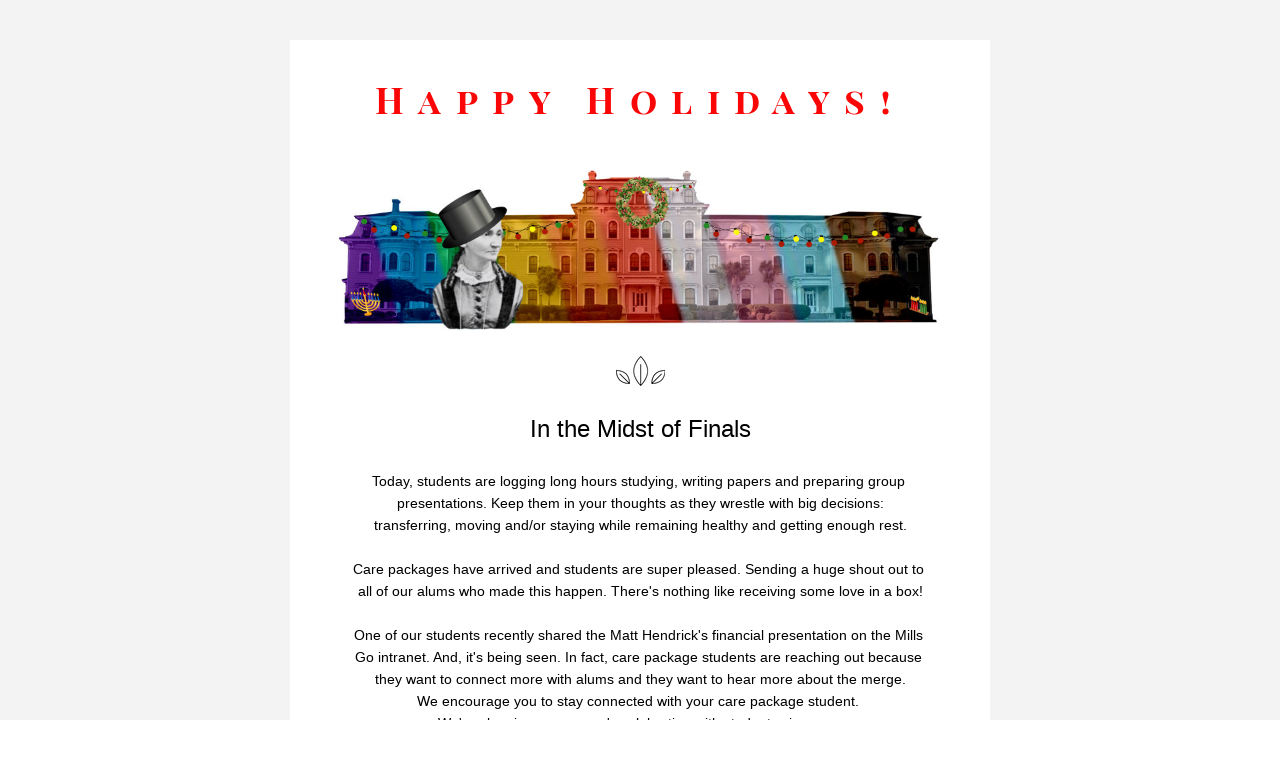

--- FILE ---
content_type: text/html;charset=utf-8
request_url: https://www.all4mills.com/so/03NsRHbEJ?languageTag=en
body_size: 8464
content:
<!DOCTYPE html>
<html lang="en">
  <head>
    <meta charset="utf-8" />
    <title>Happy Holidays!</title>
    <meta name="robots" content="noindex" />
    <meta name="viewport" content="width=device-width" />
    <meta http-equiv="X-UA-Compatible" content="IE=edge" />
        <!--facebook meta-tags block-->
<meta property="og:type" content="article" />
<meta property="og:url" content="https://www.all4mills.com/so/03NsRHbEJ?languageTag=en" />
<meta ng-non-bindable property="og:title" content="Happy Holidays!" />
<meta ng-non-bindable property="og:description" content="In the Midst of Finals Today, students are logging long hours studying, writing papers and preparing group presentations. Keep them in your thoughts as they wrestle with big decisions: transferring, moving and/or staying while remaining healthy and getting enough rest. Care packages have arrived and students are super pleased. Sending a huge shout out to all of our alums who made this happen. There's nothing like receiving some love in a box! One of our students recently shared the Matt Hendrick's financial presentation on the Mills Go intranet. And, it's being seen. In fact, care package students are reaching out because they want to connect more with alums and they want to hear more about the merge. We encourage you to stay connected with your care package student. We're planning a new year's celebration with students via zoom. Stay tuned for more info. soon. You are so invited! Lastly, the merge is highlighted in the Mt. Holyoke student newspaper. Susan Mills graduated from Mt. Holyoke in 1845. Hear from one student who recently transferred from Mills to Mt. Holyoke. Read the Article: Titled &quot;Student Perspective&quot;. Keep scrolling for more important updates. The work of saving Mills continues in earnest as the clock ticks louder everyday. We can certainly use your talents and a smidge (or many smidges) of your time. Give us a holler today! Wishing you a joyous holiday and a time of reconnection with loved ones." />
<meta property="og:image" content="https://static.wixstatic.com/media/1ed156_6dd7fdc9b5ca451cbeee8c64ac70752e~mv2.jpg/v1/fit/w_700,h_2000,al_c,q_85/image.jpg" />
<meta property="og:image:url" content="https://static.wixstatic.com/media/1ed156_6dd7fdc9b5ca451cbeee8c64ac70752e~mv2.jpg/v1/fit/w_700,h_2000,al_c,q_85/image.jpg" />
<!--end of facebook meta-tags block-->
<!--twitter meta-tags block-->
<meta name="twitter:card" value="summary_large_image" />
<meta name="twitter:url" content="https://www.all4mills.com/so/03NsRHbEJ?languageTag=en" />
<meta ng-non-bindable name="twitter:title" content="Happy Holidays!" />
<meta ng-non-bindable name="twitter:description" content="In the Midst of Finals Today, students are logging long hours studying, writing papers and preparing group presentations. Keep them in your thoughts as they wrestle with big decisions: transferring, moving and/or staying while remaining healthy and getting enough rest. Care packages have arrived and students are super pleased. Sending a huge shout out to all of our alums who made this happen. There's nothing like receiving some love in a box! One of our students recently shared the Matt Hendrick's financial presentation on the Mills Go intranet. And, it's being seen. In fact, care package students are reaching out because they want to connect more with alums and they want to hear more about the merge. We encourage you to stay connected with your care package student. We're planning a new year's celebration with students via zoom. Stay tuned for more info. soon. You are so invited! Lastly, the merge is highlighted in the Mt. Holyoke student newspaper. Susan Mills graduated from Mt. Holyoke in 1845. Hear from one student who recently transferred from Mills to Mt. Holyoke. Read the Article: Titled &quot;Student Perspective&quot;. Keep scrolling for more important updates. The work of saving Mills continues in earnest as the clock ticks louder everyday. We can certainly use your talents and a smidge (or many smidges) of your time. Give us a holler today! Wishing you a joyous holiday and a time of reconnection with loved ones." />
<meta name="twitter:image" content="https://static.wixstatic.com/media/1ed156_6dd7fdc9b5ca451cbeee8c64ac70752e~mv2.jpg/v1/fit/w_700,h_2000,al_c,q_85/image.jpg" />
<!--end of twitter meta-tags block-->
    <link href="https://static.parastorage.com/services/third-party/fonts/Helvetica/fontFace.css" rel="stylesheet" crossorigin="anonymous" referrerpolicy="no-referrer" />
    <link href="https://static.parastorage.com/unpkg/@wix/wix-fonts@1.11.0/madefor.min.css" rel="stylesheet" crossorigin="anonymous" referrerpolicy="no-referrer" />
    <link href="//static.parastorage.com/services/wix-emails-viewer/1.1546.0/app.min.css" rel="stylesheet" crossorigin="anonymous" referrerpolicy="no-referrer" />
    <script>
      var __CONFIG__ = {
        experiments: {"specs.so.lp.SSM":"true","specs.so.public.FixButtonTabSelection":"true","specs.so.public.makeVideoPlayerAccessible":"true"},
        userId: '1ed15668-f41a-4662-97a8-c5d3d23bdfd3',
        clientId: '',
        messageId: '488edca6-5b58-41c0-93cf-d5462c3b0b03',
        metaSiteId: '94e7ce7b-a5b2-4b88-a432-afb1f15bb014',
        userPackage: {"features":{"RemoveWixBranding":true},"isTopTierPackage":false,"billingCycle":{"unit":"MONTH","count":1}},
        siteUrl: 'https://www.all4mills.com/',
        verticalConfigShowAscendAd: true,
        locale: 'en',
        environment: '' || 'production',
        customFonts: null,
      };
    </script>
    <script src="https://static.parastorage.com/unpkg/@sentry/browser@5.30.0/build/bundle.min.js" crossorigin="anonymous" referrerpolicy="no-referrer"></script>
    <script src="//static.parastorage.com/services/wix-emails-viewer/1.1546.0/app-sentry.bundle.min.js" crossorigin="anonymous" referrerpolicy="no-referrer"></script>
    <script src="https://static.parastorage.com/unpkg/react@16.14.0/umd/react.production.min.js" crossorigin="anonymous" referrerpolicy="no-referrer"></script>
    <script src="https://static.parastorage.com/unpkg/react-dom@16.14.0/umd/react-dom.production.min.js" crossorigin="anonymous" referrerpolicy="no-referrer"></script>
    <script src="https://static.parastorage.com/unpkg/lodash@4.17.4/lodash.min.js" crossorigin="anonymous" referrerpolicy="no-referrer"></script>
    <script src="https://static.parastorage.com/unpkg/@wix/video-gallery-sdk@1.0.536/dist/statics/video-gallery-sdk.bundle.min.js" crossorigin="anonymous" referrerpolicy="no-referrer"></script>
    <script src="https://static.parastorage.com/unpkg/@wix/wixmg-player@2.0.233/dist/statics/wixmg-player.bundle.min.js" crossorigin="anonymous" referrerpolicy="no-referrer"></script>
  </head>
  <body>
    <div id="root"></div>
    <script>
      var __CAMPAIGN__ = {"messageId":"488edca6-5b58-41c0-93cf-d5462c3b0b03","instanceId":"f1d957ac-0c2c-4c44-8c7a-f1cb164e36a0","data":{"subject":"Happy Holidays!","preheader":"","image":"https:\/\/static.wixstatic.com\/media\/1ed156_6dd7fdc9b5ca451cbeee8c64ac70752e%7Emv2.jpg","composerData":"{\"skin\":{\"name\":\"firstTime2020\"},\"background\":{\"type\":\"hybrid\",\"data\":{\"image\":{\"url\":\"none\"}}},\"templateId\":\"36db3de9-bf0a-4960-f1cb-4e7ab06c826f\",\"styles\":{\"css\":{\"so-global-p1\":{\"color\":\"#000000\",\"fontFamily\":\"helvetica,sans-serif\",\"lineHeight\":\"1.6\",\"fontSize\":\"18px\",\"fontWeight\":\"\"},\"so-global-error\":{\"color\":\"#d6453d\",\"fontFamily\":\"helvetica,sans-serif\",\"lineHeight\":\"1.4\",\"fontSize\":\"16px\",\"fontWeight\":\"\"},\"so-global-region-follow\":{\"paddingTop\":\"20px\",\"paddingRight\":\"0px\",\"paddingLeft\":\"0px\",\"paddingBottom\":\"20px\"},\"so-global-region\":{\"paddingRight\":\"40px\",\"borderWidth\":\"0px\",\"paddingTop\":\"20px\",\"paddingBottom\":\"20px\",\"paddingLeft\":\"40px\",\"borderColor\":\"transparent\"},\"so-global-region-text\":{},\"so-global-footer-text\":{\"color\":\"#000000\",\"fontFamily\":\"\\\"trebuchet ms\\\",sans-serif\",\"lineHeight\":\"\",\"fontSize\":\"12px\",\"fontWeight\":\"\"},\"so-global-image-mix\":{\"boxShadow\":\"\",\"borderWidth\":\"0px\",\"borderRadius\":\"0%\",\"borderStyle\":\"\",\"borderColor\":\"\"},\"so-global-h1\":{\"color\":\"#000000\",\"fontFamily\":\"helvetica,sans-serif\",\"lineHeight\":\"1.1\",\"fontSize\":\"40px\",\"fontWeight\":\"\"},\"so-global-text\":{\"textAlign\":\"center\"},\"so-global-region-follow-icon\":{\"fill\":\"#000000\"},\"so-global-region-mix-left\":{\"paddingRight\":\"20px\"},\"so-global-title\":{\"textTransform\":\"none\",\"fontStyle\":\"\",\"color\":\"\",\"textAlign\":\"center\",\"fontFamily\":\"helvetica,sans-serif\",\"letterSpacing\":\"\",\"lineHeight\":\"1.1\",\"fontSize\":\"40px\",\"fontWeight\":\"bold\"},\"so-global-background-image\":{\"opacity\":1,\"backgroundSize\":\"\",\"backgroundPosition\":\"\"},\"so-global-text-mix\":{\"textAlign\":\"left\"},\"so-global-divider2\":{\"fill\":\"rgba(0,0,0,1)\"},\"so-global-region-title\":{\"paddingTop\":\"40px\",\"paddingLeft\":\"\",\"paddingRight\":\"\",\"paddingBottom\":\"20px\"},\"so-global-region-mix-separator\":{\"marginBottom\":\"30px\"},\"so-global-divider\":{\"fill\":\"#000000\"},\"so-global-body\":{\"backgroundColor\":\"rgba(255,255,255,1)\",\"marginTop\":\"0px\",\"marginLeft\":\"0px\",\"boxShadow\":\"\",\"paddingRight\":\"20px\",\"borderWidth\":0,\"borderRadius\":0,\"paddingTop\":\"0px\",\"marginBottom\":\"0px\",\"borderStyle\":\"solid\",\"paddingBottom\":\"0px\",\"marginRight\":\"0px\",\"opacity\":1,\"paddingLeft\":\"20px\",\"borderColor\":\"\"},\"so-global-footer-icon\":{\"fill\":\"#000000\"},\"so-global-region-footer\":{},\"so-global-region-image\":{\"paddingLeft\":\"0px\",\"paddingRight\":\"0px\",\"paddingTop\":\"20px\",\"paddingBottom\":\"20px\"},\"so-global-text a\":{\"color\":\"#109FFF\",\"textDecoration\":\"none\"},\"so-global-h3\":{\"color\":\"#000000\",\"fontFamily\":\"helvetica,sans-serif\",\"lineHeight\":\"1.4\",\"fontSize\":\"22px\",\"fontWeight\":\"\"},\"so-global-a1\":{\"color\":\"#000000\",\"fontFamily\":\"helvetica,sans-serif\",\"lineHeight\":\"1.4\",\"fontSize\":\"16px\",\"fontWeight\":\"\"},\"so-global-region-logo-strip\":{},\"so-global-region-logo-content\":{\"paddingTop\":\"40px\",\"paddingLeft\":\"0px\",\"paddingRight\":\"0px\",\"paddingBottom\":\"20px\"},\"so-global-b2\":{\"backgroundColor\":\"#8823DC\",\"borderWidth\":0,\"borderRadius\":0,\"color\":\"#ffffff\",\"fontFamily\":\"helvetica,sans-serif\",\"borderStyle\":\"solid\",\"fontSize\":\"16px\",\"fontWeight\":\"\",\"borderColor\":\"transparent\"},\"so-global-b1\":{\"backgroundColor\":\"#9B2AF8\",\"paddingRight\":\"40px\",\"borderWidth\":\"0px\",\"borderRadius\":\"0px\",\"color\":\"#ffffff\",\"paddingTop\":\"12px\",\"fontFamily\":\"helvetica,sans-serif\",\"minWidth\":\"100px\",\"borderStyle\":\"solid\",\"paddingBottom\":\"12px\",\"fontSize\":\"16px\",\"fontWeight\":\"\",\"maxWidth\":\"400px\",\"paddingLeft\":\"40px\",\"borderColor\":\"transparent\"},\"so-global-region-button\":{},\"so-global-region-mix\":{},\"so-global-region-logo\":{},\"so-global-image\":{\"boxShadow\":\"\",\"borderWidth\":0,\"borderRadius\":0,\"borderStyle\":\"\",\"borderColor\":\"\"},\"so-global-p2\":{\"color\":\"#000000\",\"fontFamily\":\"helvetica,sans-serif\",\"lineHeight\":\"1.4\",\"fontSize\":\"16px\",\"fontWeight\":\"\"},\"so-global-region-music\":{},\"so-global-region-divider--decorator\":{\"paddingTop\":\"0px\",\"paddingLeft\":\"0px\",\"paddingRight\":\"0px\",\"paddingBottom\":\"0px\"},\"so-global-footer-separator\":{\"borderColor\":\"#000000\"},\"so-global-region-divider--normal\":{\"paddingTop\":\"0px\",\"paddingLeft\":\"0px\",\"paddingRight\":\"0px\",\"paddingBottom\":\"0px\"},\"so-global-region-mix-right\":{\"paddingLeft\":\"20px\"},\"so-global-background-color\":{\"backgroundColor\":\"#F3F3F3\"},\"so-global-h2\":{\"color\":\"#000000\",\"fontFamily\":\"helvetica,sans-serif\",\"lineHeight\":\"1.1\",\"fontSize\":\"28px\",\"fontWeight\":\"\"},\"so-global-rsvp-response\":{\"backgroundColor\":\"#ffffff\",\"paddingRight\":\"0px\",\"paddingTop\":\"0px\",\"paddingBottom\":\"0px\",\"paddingLeft\":\"0px\"},\"so-global-html-background-image\":{\"backgroundRepeat\":\"repeat\"},\"so-global-b1-mix\":{\"backgroundColor\":\"#8823DC\",\"paddingRight\":\"40px\",\"borderWidth\":0,\"borderRadius\":0,\"color\":\"#ffffff\",\"paddingTop\":\"12px\",\"fontFamily\":\"helvetica,sans-serif\",\"minWidth\":\"100px\",\"borderStyle\":\"solid\",\"paddingBottom\":\"12px\",\"fontSize\":\"16px\",\"fontWeight\":\"\",\"maxWidth\":\"400px\",\"paddingLeft\":\"40px\",\"borderColor\":\"transparent\"},\"so-global-text-mix a\":{\"color\":\"#109FFF\",\"textDecoration\":\"none\"}},\"settings\":{\"image\":{\"url\":\"\/\/static.wixstatic.com\/media\/eceb8e_3949f1bdffc54db0b5ee3508652b8b0a~mv2.jpg\"},\"defaultMusicPlayerTheme\":\"light\",\"defaultDecoratorName\":\"divider10\",\"defaultDividerName\":\"divider9\",\"colors\":[\"#9B2AF8\",\"#ffffff\",\"#000000\",\"#0035FF\",\"#F3F3F3\",\"#f0f4f7\"],\"logo\":{\"backgroundColor\":\"#ffffff\",\"image\":{\"url\":\"a306cb_cfd657b56a7f472b8cff1b0e2c0373a3~mv2.png\"},\"imageSize\":\"medium\",\"textAlign\":\"center\",\"backgroundSize\":\"strip\",\"opacity\":100},\"backgrounds\":[],\"defaultBackground\":\"\",\"defaultBoxShadow\":\"0 1px 6px 0 rgba(0, 0, 0, .15)\"}},\"regions\":[{\"type\":\"text\",\"regionId\":\"77bd7431-4284-44fc-106c-d118bbbe2d36\",\"data\":{\"html\":\"\<p style=\\\"font-size:36px\\\"\>\<span style=\\\"color:#fb0606\\\"\>\<span style=\\\"font-size:36px\\\"\>\<span style=\\\"font-family:&#39;playfair display sc&#39; , serif\\\"\>\<span style=\\\"font-weight:bold\\\"\>\<span style=\\\"letter-spacing:0.4em\\\"\>Happy Holidays!\<\/span\>\<\/span\>\<\/span\>\<\/span\>\<\/span\>\<\/p\>\<p style=\\\"font-size:4px\\\"\> \<\/p\>\",\"systemFontsOnly\":false},\"fixed\":true,\"trackedLinkToRegion\":\"https:\/\/all4mills.com\/so\/03NsRHbEJ\/c?w=XiDG-SXGgGIg9frPqPyz96FhnmTycWoy1LWjirbn-U0.eyJ1IjoiaHR0cHM6Ly9hbGw0bWlsbHMuY29tL3NvLzAzTnNSSGJFSj9sYW5ndWFnZVRhZz1lbiIsInIiOiI3N2JkNzQzMS00Mjg0LTQ0ZmMtMTA2Yy1kMTE4YmJiZTJkMzYiLCJtIjoibHAifQ\"},{\"type\":\"image\",\"regionId\":\"3ad4fb9d-b439-4b86-e9b4-1436462e9eae\",\"data\":{\"url\":\"https:\/\/static.wixstatic.com\/media\/1ed156_6dd7fdc9b5ca451cbeee8c64ac70752e~mv2.jpg\",\"relativeUri\":\"1ed156_6dd7fdc9b5ca451cbeee8c64ac70752e~mv2.jpg\",\"imageLink\":\"\",\"role\":\"\",\"thumbnailUrl\":\"\",\"width\":1000,\"height\":250,\"styles\":{\"region\":{}}},\"fixed\":false,\"trackedLinkToRegion\":\"https:\/\/all4mills.com\/so\/03NsRHbEJ\/c?w=PPhmFdd4Hm-wP6St_NfD-EybjGbs_cIn9p0Yibt9k0Q.eyJ1IjoiaHR0cHM6Ly9hbGw0bWlsbHMuY29tL3NvLzAzTnNSSGJFSj9sYW5ndWFnZVRhZz1lbiIsInIiOiIzYWQ0ZmI5ZC1iNDM5LTRiODYtZTliNC0xNDM2NDYyZTllYWUiLCJtIjoibHAifQ\"},{\"type\":\"divider\",\"regionId\":\"b75756e3-cc83-49d5-7bf8-d0d6f9ad9e2b\",\"data\":{\"shape\":\"divider8\",\"role\":\"normal\",\"styles\":{}},\"fixed\":false,\"trackedLinkToRegion\":\"https:\/\/all4mills.com\/so\/03NsRHbEJ\/c?w=riJNVqWELv2aG16j8HPzYTYw8846GSac82CmNwQGkYk.eyJ1IjoiaHR0cHM6Ly9hbGw0bWlsbHMuY29tL3NvLzAzTnNSSGJFSj9sYW5ndWFnZVRhZz1lbiIsInIiOiJiNzU3NTZlMy1jYzgzLTQ5ZDUtN2JmOC1kMGQ2ZjlhZDllMmIiLCJtIjoibHAifQ\"},{\"type\":\"text\",\"regionId\":\"87ee0674-81ee-4247-5e59-67ef9b46ce9c\",\"data\":{\"html\":\"\<p style=\\\"font-size:24px\\\"\>In the Midst of Finals\<\/p\>\<p style=\\\"font-size:14px\\\"\> \<\/p\>\<p style=\\\"font-size:14px\\\"\>Today, students are logging long hours studying, writing papers and preparing group presentations. Keep them in your thoughts as they wrestle with big decisions:\<\/p\>\<p style=\\\"font-size:14px\\\"\>transferring, moving and\/or staying while remaining healthy and getting enough rest.\<\/p\>\<p style=\\\"font-size:14px\\\"\> \<\/p\>\<p style=\\\"font-size:14px\\\"\>Care packages have arrived and students are super pleased. Sending a huge shout out to all of our alums who made this happen. There&#39;s nothing like receiving some love in a box!\<\/p\>\<p style=\\\"font-size:14px\\\"\> \<\/p\>\<p style=\\\"font-size:14px\\\"\>One of our students recently shared the Matt Hendrick&#39;s financial presentation on the Mills Go intranet. And, it&#39;s being seen. In fact, care package students are reaching out because they want to connect more with alums and they want to hear more about the merge.\<\/p\>\<p style=\\\"font-size:14px\\\"\>We encourage you to stay connected with your care package student. \<\/p\>\<p style=\\\"font-size:14px\\\"\>We&#39;re planning a new year&#39;s celebration with students via zoom.\<\/p\>\<p style=\\\"font-size:14px\\\"\>Stay tuned for more info. soon. You are so invited!\<\/p\>\<p style=\\\"font-size:14px\\\"\> \<\/p\>\<p style=\\\"font-size:14px\\\"\>Lastly, the merge is highlighted in the Mt. Holyoke student newspaper.\<\/p\>\<p style=\\\"font-size:14px\\\"\>Susan Mills graduated from Mt. Holyoke in 1845. Hear from one student who recently transferred from Mills to Mt. Holyoke. \<a href=\\\"https:\/\/all4mills.com\/so\/03NsRHbEJ\/c?w=fQCMexzJdydWUGf3XmQ5caiwfjQbH1IS7LgUB2Gen6A.eyJ1IjoiaHR0cHM6Ly93d3cuYWxsNG1pbGxzLmNvbSIsInIiOiI4N2VlMDY3NC04MWVlLTQyNDctNWU1OS02N2VmOWI0NmNlOWMiLCJtIjoibHAifQ\\\" target=\\\"_blank\\\" rel=\\\"noopener noreferrer\\\"\>\<span style=\\\"text-decoration:underline\\\"\>Read the Article\<\/span\>\<\/a\>: Titled &#34;Student Perspective&#34;.\<\/p\>\<p style=\\\"font-size:14px\\\"\> \<\/p\>\<p style=\\\"font-size:14px\\\"\>Keep scrolling for more important updates. The work of saving Mills continues in earnest as the clock ticks louder everyday. We can certainly use your talents and a smidge (or many smidges) of your time. Give us a holler today!\<\/p\>\<p style=\\\"font-size:14px\\\"\>Wishing you a joyous holiday and a time of reconnection with loved ones.\<\/p\>\",\"systemFontsOnly\":true},\"fixed\":false,\"trackedLinkToRegion\":\"https:\/\/all4mills.com\/so\/03NsRHbEJ\/c?w=K5MFrvm-bDJ6llMR8yhWqRE4fT1ejHE6SDJVt3biLRs.eyJ1IjoiaHR0cHM6Ly9hbGw0bWlsbHMuY29tL3NvLzAzTnNSSGJFSj9sYW5ndWFnZVRhZz1lbiIsInIiOiI4N2VlMDY3NC04MWVlLTQyNDctNWU1OS02N2VmOWI0NmNlOWMiLCJtIjoibHAifQ\"},{\"type\":\"image\",\"regionId\":\"a2ab7db8-c83d-415b-6442-147c34424dd3\",\"data\":{\"url\":\"https:\/\/static.wixstatic.com\/media\/1ed156_626b9647b193496b95de689193db731a~mv2.jpg\",\"relativeUri\":\"1ed156_626b9647b193496b95de689193db731a~mv2.jpg\",\"imageLink\":\"\",\"styles\":{\"region\":{}}},\"fixed\":false,\"trackedLinkToRegion\":\"https:\/\/all4mills.com\/so\/03NsRHbEJ\/c?w=_HEoiGRJbL74Xtvl0dyY0tWT6K1ybAmKvy-WgmVKy7U.eyJ1IjoiaHR0cHM6Ly9hbGw0bWlsbHMuY29tL3NvLzAzTnNSSGJFSj9sYW5ndWFnZVRhZz1lbiIsInIiOiJhMmFiN2RiOC1jODNkLTQxNWItNjQ0Mi0xNDdjMzQ0MjRkZDMiLCJtIjoibHAifQ\"},{\"type\":\"divider\",\"regionId\":\"b74e808e-7eb8-4f2b-7600-489b7ce02ce5\",\"data\":{\"shape\":\"divider8\",\"role\":\"normal\",\"styles\":{}},\"fixed\":false,\"trackedLinkToRegion\":\"https:\/\/all4mills.com\/so\/03NsRHbEJ\/c?w=MOxV29IFcpdtBAVa7aIgQSaPwVwKFLDSgaRheVvl_ps.eyJ1IjoiaHR0cHM6Ly9hbGw0bWlsbHMuY29tL3NvLzAzTnNSSGJFSj9sYW5ndWFnZVRhZz1lbiIsInIiOiJiNzRlODA4ZS03ZWI4LTRmMmItNzYwMC00ODliN2NlMDJjZTUiLCJtIjoibHAifQ\"},{\"type\":\"text\",\"regionId\":\"d34de8d5-1ca5-4a42-a96f-4438cdd0fcdb\",\"data\":{\"html\":\"\<p style=\\\"font-size:24px\\\"\>\<span style=\\\"font-size:24px\\\"\>\<span style=\\\"font-weight:bold\\\"\>Get Teamed Up\<\/span\>\<\/span\>\<\/p\>\<p style=\\\"font-size:14px\\\"\>Jump in our zoom team meeting \<span style=\\\"text-decoration:underline\\\"\>this Saturday, 12\/11, 12pm pst.\<\/span\>\<\/p\>\<p style=\\\"font-size:14px\\\"\>Now is the time to be hands-on involved. Find your lane and leave with actionable items.\<\/p\>\<p style=\\\"font-size:14px\\\"\>Top agenda items include: \<\/p\>\<p style=\\\"font-size:14px\\\"\>LGBTQ Petition Support Status, Protest Plans for January, and\<\/p\>\<p style=\\\"font-size:14px\\\"\>Historical Preservation Team Needs\<\/p\>\",\"systemFontsOnly\":true},\"fixed\":false,\"trackedLinkToRegion\":\"https:\/\/all4mills.com\/so\/03NsRHbEJ\/c?w=8mMfdGHq1quLr1uc7k_RY2gpx5FG6Caes3O3oYITUH8.eyJ1IjoiaHR0cHM6Ly9hbGw0bWlsbHMuY29tL3NvLzAzTnNSSGJFSj9sYW5ndWFnZVRhZz1lbiIsInIiOiJkMzRkZThkNS0xY2E1LTRhNDItYTk2Zi00NDM4Y2RkMGZjZGIiLCJtIjoibHAifQ\"},{\"type\":\"button\",\"regionId\":\"35f3012d-e067-482c-e739-ff7b3990a319\",\"data\":{\"url\":\"https:\/\/all4mills.com\/so\/03NsRHbEJ\/c?w=1lCuFw0Aa4DGf92Uyzn8VcITASpNjalYhS4i6v3U9Qs.eyJ1IjoiaHR0cHM6Ly91czAyd2ViLnpvb20udXMvai84ODQyNjA2MTY2Nj9wd2Q9TlRKTk9VOVNjMDVDYXpabFNrNTVjSFJOUTBkWWR6MDkiLCJyIjoiMzVmMzAxMmQtZTA2Ny00ODJjLWU3MzktZmY3YjM5OTBhMzE5IiwibSI6ImxwIn0\",\"label\":\"Saturday Zoom\",\"linkType\":\"web\",\"styles\":{\"main\":{\"fontFamily\":\"\\\"bodonistd poster\\\",serif\",\"backgroundColor\":\"#0035FF\"},\"region\":{}}},\"fixed\":false,\"trackedLinkToRegion\":\"https:\/\/all4mills.com\/so\/03NsRHbEJ\/c?w=KjsAplZf8TicY1ED3LuKhbM1FyehgZwH670CvdhpNMo.eyJ1IjoiaHR0cHM6Ly9hbGw0bWlsbHMuY29tL3NvLzAzTnNSSGJFSj9sYW5ndWFnZVRhZz1lbiIsInIiOiIzNWYzMDEyZC1lMDY3LTQ4MmMtZTczOS1mZjdiMzk5MGEzMTkiLCJtIjoibHAifQ\"},{\"type\":\"divider\",\"regionId\":\"cb974202-54dc-4bc1-2db8-5918e419e200\",\"data\":{\"shape\":\"divider8\",\"role\":\"normal\",\"styles\":{}},\"fixed\":false,\"trackedLinkToRegion\":\"https:\/\/all4mills.com\/so\/03NsRHbEJ\/c?w=M7m8YK-vRntK0_iLCObsjA119yHJaiiFA9GIWryfAzM.eyJ1IjoiaHR0cHM6Ly9hbGw0bWlsbHMuY29tL3NvLzAzTnNSSGJFSj9sYW5ndWFnZVRhZz1lbiIsInIiOiJjYjk3NDIwMi01NGRjLTRiYzEtMmRiOC01OTE4ZTQxOWUyMDAiLCJtIjoibHAifQ\"},{\"type\":\"text\",\"regionId\":\"e1289ea6-0f32-48d7-0f3e-9fb968844a11\",\"data\":{\"html\":\"\<p\>\<span style=\\\"font-weight:bold\\\"\>&#34;Mills College Financial Trends in Comparative Perspective&#34;\<\/span\>\<\/p\>\<p style=\\\"font-size:14px\\\"\>\<span style=\\\"font-size:14px\\\"\>- Shared with permission from our Save Mills Coalition friends -\<\/span\>\<\/p\>\<p style=\\\"font-size:14px\\\"\>\<span style=\\\"font-size:14px\\\"\>Professor Matt Hendricks, Chair of Economics at the University of Tulsa, \<\/span\>\<\/p\>\<p style=\\\"font-size:14px\\\"\>\<span style=\\\"font-size:14px\\\"\>gives his insights into Mills financials. \<\/span\>\<\/p\>\<p style=\\\"font-size:14px\\\"\>\<span style=\\\"font-size:14px\\\"\>The data is eye-opening and well worth your time to view it. \<\/span\>\<\/p\>\<p style=\\\"font-size:14px\\\"\>\<span style=\\\"font-size:14px\\\"\>\<a href=\\\"https:\/\/all4mills.com\/so\/03NsRHbEJ\/c?w=BK55fSlCwj1ybOehI0_GrJO9eXB6XY4Yj01RHlqlQjE.eyJ1IjoiaHR0cHM6Ly93d3cueW91dHViZS5jb20vd2F0Y2g_dj1wemdqeVJFSXpVRSIsInIiOiJlMTI4OWVhNi0wZjMyLTQ4ZDctMGYzZS05ZmI5Njg4NDRhMTEiLCJtIjoibHAifQ\\\" target=\\\"_blank\\\" rel=\\\"noopener noreferrer\\\"\>\<span style=\\\"text-decoration:underline\\\"\>Watch Presentation\<\/span\>\<\/a\>\<\/span\>\<\/p\>\<p style=\\\"font-size:14px\\\"\> \<\/p\>\<p style=\\\"font-size:14px\\\"\>\<span style=\\\"font-size:14px\\\"\>Dr. Hendricks utilizes the Integrated Postsecondary Education Data System (IPEDS) dashboard in this presentation. IPEDS is a system of interrelated surveys conducted annually by the U.S. Department of Education&#39;s National Center for Education Statistics.\<\/span\>\<\/p\>\<p style=\\\"font-size:14px\\\"\> \<\/p\>\<p style=\\\"font-size:14px\\\"\>\<span style=\\\"font-size:14px\\\"\>The Mills IPEDS dashboard enables comparative analysis. You can compare Mills to peers over select years. Be sure to deselect Northeastern from the list at top, because it is not a small-college peer and thus skews the results. NE is included only for direct comparison to Mills across relevant parameters such as spending, endowment-per-student ratios, etc.\<\/span\>\<\/p\>\<p style=\\\"font-size:14px\\\"\>\<span style=\\\"font-size:14px\\\"\>\<a href=\\\"https:\/\/all4mills.com\/so\/03NsRHbEJ\/c?w=qS-TS--nqlNHp8msoazDq7U6RiAT-uh0_l5SYr3DwXk.eyJ1IjoiaHR0cHM6Ly93d3cucGVyc3BlY3RpdmVkYXRhc2NpZW5jZS1taWxscy5jb20vIiwiciI6ImUxMjg5ZWE2LTBmMzItNDhkNy0wZjNlLTlmYjk2ODg0NGExMSIsIm0iOiJscCJ9\\\" target=\\\"_blank\\\" rel=\\\"noopener noreferrer\\\"\>\<span style=\\\"text-decoration:underline\\\"\>View Dashboard\<\/span\>\<\/a\>\<\/span\>\<\/p\>\<p style=\\\"font-size:14px\\\"\> \<\/p\>\<p style=\\\"font-size:14px\\\"\>\<span style=\\\"font-size:14px\\\"\>Dr. Hendricks has given us permission to share far and wide, and we encourage you to distribute, especially to our various stakeholders. We are so grateful for Dr. Hendricks for volunteering his time and energy!\<\/span\>\<\/p\>\",\"systemFontsOnly\":true},\"fixed\":false,\"trackedLinkToRegion\":\"https:\/\/all4mills.com\/so\/03NsRHbEJ\/c?w=WIRHgbsz-xULm18KhDTmzYZzVi1iwu0Tbd5zHjTd16g.eyJ1IjoiaHR0cHM6Ly9hbGw0bWlsbHMuY29tL3NvLzAzTnNSSGJFSj9sYW5ndWFnZVRhZz1lbiIsInIiOiJlMTI4OWVhNi0wZjMyLTQ4ZDctMGYzZS05ZmI5Njg4NDRhMTEiLCJtIjoibHAifQ\"},{\"type\":\"divider\",\"regionId\":\"0767d74b-6a82-4d48-9c6a-ee165d0fc18d\",\"data\":{\"shape\":\"divider8\",\"role\":\"normal\",\"styles\":{}},\"fixed\":false,\"trackedLinkToRegion\":\"https:\/\/all4mills.com\/so\/03NsRHbEJ\/c?w=XgZaiJs00os0PgaSnN_nb0BPvh8Zkfc1D993cHXbg74.eyJ1IjoiaHR0cHM6Ly9hbGw0bWlsbHMuY29tL3NvLzAzTnNSSGJFSj9sYW5ndWFnZVRhZz1lbiIsInIiOiIwNzY3ZDc0Yi02YTgyLTRkNDgtOWM2YS1lZTE2NWQwZmMxOGQiLCJtIjoibHAifQ\"},{\"type\":\"text\",\"regionId\":\"5e8f8444-7b3d-4d5d-5ef4-3619f3476225\",\"data\":{\"html\":\"\<p class=\\\"so-global-p1\\\" style=\\\"font-size:24px\\\"\>\<span style=\\\"font-size:24px\\\"\>\<span style=\\\"font-weight:bold\\\"\>Keep Petitioning!\<\/span\>\<\/span\>\<\/p\>\<p class=\\\"so-global-p1\\\" style=\\\"font-size:14px\\\"\>\<span style=\\\"font-size:14px\\\"\>This week, we continue the work of gathering support of our petition. We will use this public support to pressure CA Attorney General Bonta to investigate this deal. Please reach out to your circle and beyond. Send an email to influencers and invite them to \<\/span\>\<\/p\>\<p class=\\\"so-global-p1\\\" style=\\\"font-size:14px\\\"\>\<span style=\\\"font-size:14px\\\"\>learn more and support our efforts.\<\/span\>\<\/p\>\<p class=\\\"so-global-p1\\\" style=\\\"font-size:14px\\\"\>\<span style=\\\"font-size:14px\\\"\>The Petition, Podcasts featuring Alumnae and related news articles can be found on our \<a href=\\\"https:\/\/all4mills.com\/so\/03NsRHbEJ\/c?w=IbgNjFX1ezsVuqTmYeVoNPqujZYSPsVkU_EE5G03cLE.eyJ1IjoiaHR0cHM6Ly93d3cuYWxsNG1pbGxzLmNvbSIsInIiOiI1ZThmODQ0NC03YjNkLTRkNWQtNWVmNC0zNjE5ZjM0NzYyMjUiLCJtIjoibHAifQ\\\" target=\\\"_blank\\\" rel=\\\"noopener noreferrer\\\"\>\<span style=\\\"text-decoration:underline\\\"\>website\<\/span\>\<\/a\>.\<\/span\>\<\/p\>\<p class=\\\"so-global-p1\\\" style=\\\"font-size:14px\\\"\>\<span style=\\\"font-size:14px\\\"\>Use\/Edit this sample letter. \<\/span\>\<\/p\>\",\"systemFontsOnly\":true},\"fixed\":false,\"trackedLinkToRegion\":\"https:\/\/all4mills.com\/so\/03NsRHbEJ\/c?w=U7JzQ8SN-_BQp814UssQdLAmuKiewxpoW1VmzUUcB64.eyJ1IjoiaHR0cHM6Ly9hbGw0bWlsbHMuY29tL3NvLzAzTnNSSGJFSj9sYW5ndWFnZVRhZz1lbiIsInIiOiI1ZThmODQ0NC03YjNkLTRkNWQtNWVmNC0zNjE5ZjM0NzYyMjUiLCJtIjoibHAifQ\"},{\"type\":\"button\",\"regionId\":\"c44fd972-b138-4919-dac0-3cca71c2ef83\",\"data\":{\"url\":\"https:\/\/all4mills.com\/so\/03NsRHbEJ\/c?w=n6zw0pwjd2ZHHQOWLiePqd8hNES9_F2SVKPrgLAxgL0.[base64]\",\"filename\":\"SAMPLE_ Email Letter to Sign Petition.pdf\",\"label\":\"Sample Letter\",\"linkType\":\"document\",\"styles\":{\"main\":{\"fontFamily\":\"\\\"bodonistd poster\\\",serif\",\"backgroundColor\":\"#0035FF\"},\"region\":{}}},\"fixed\":false,\"trackedLinkToRegion\":\"https:\/\/all4mills.com\/so\/03NsRHbEJ\/c?w=kEMrM7cMXcm4gDf_JG9Z4HqZKdIqn80vhh3ImD_Rl-Q.eyJ1IjoiaHR0cHM6Ly9hbGw0bWlsbHMuY29tL3NvLzAzTnNSSGJFSj9sYW5ndWFnZVRhZz1lbiIsInIiOiJjNDRmZDk3Mi1iMTM4LTQ5MTktZGFjMC0zY2NhNzFjMmVmODMiLCJtIjoibHAifQ\"},{\"type\":\"divider\",\"regionId\":\"b8e1a283-938b-47e6-3609-4fe38eadd2ff\",\"data\":{\"shape\":\"divider7\",\"role\":\"normal\",\"styles\":{}},\"fixed\":false,\"trackedLinkToRegion\":\"https:\/\/all4mills.com\/so\/03NsRHbEJ\/c?w=0E4dC-BFiMaowOGrOCByGXCfu_r_Y5eLG9TeD_JCT5k.eyJ1IjoiaHR0cHM6Ly9hbGw0bWlsbHMuY29tL3NvLzAzTnNSSGJFSj9sYW5ndWFnZVRhZz1lbiIsInIiOiJiOGUxYTI4My05MzhiLTQ3ZTYtMzYwOS00ZmUzOGVhZGQyZmYiLCJtIjoibHAifQ\"},{\"type\":\"text\",\"regionId\":\"51401b51-94e4-4953-81cd-a9e84a3c5d3e\",\"data\":{\"html\":\"\<p style=\\\"line-height:1.4em\\\"\>\<span style=\\\"line-height:1.4em\\\"\>\<span style=\\\"color:#e9970e\\\"\>\<span style=\\\"font-family:&#39;georgia&#39; , serif\\\"\>\<span style=\\\"font-weight:bold\\\"\>\<span style=\\\"font-style:italic\\\"\>&#34;She has given to her children, the Alumnae of the school, and to the women of California, an inheritance whose value cannot be measured. She bids us pass it on \<\/span\>\<\/span\>\<\/span\>\<\/span\>\<\/span\>\<\/p\>\<p style=\\\"line-height:1.4em\\\"\>\<span style=\\\"line-height:1.4em\\\"\>\<span style=\\\"color:#e9970e\\\"\>\<span style=\\\"font-family:&#39;georgia&#39; , serif\\\"\>\<span style=\\\"font-weight:bold\\\"\>\<span style=\\\"font-style:italic\\\"\>a priceless heritage to our children&#39;s children.&#34;\<\/span\>\<\/span\>\<\/span\>\<\/span\>\<\/span\>\<\/p\>\<p style=\\\"font-size:14px;line-height:1.4em\\\"\>\<span style=\\\"font-size:14px\\\"\>- from a former Mills student in a memory book about Susan Mills\<\/span\>\<\/p\>\",\"systemFontsOnly\":true},\"fixed\":false,\"trackedLinkToRegion\":\"https:\/\/all4mills.com\/so\/03NsRHbEJ\/c?w=XBphTnx6EFgqbhoRnm6TuSJWlIKpmCq8FHBbKaHuFjE.eyJ1IjoiaHR0cHM6Ly9hbGw0bWlsbHMuY29tL3NvLzAzTnNSSGJFSj9sYW5ndWFnZVRhZz1lbiIsInIiOiI1MTQwMWI1MS05NGU0LTQ5NTMtODFjZC1hOWU4NGEzYzVkM2UiLCJtIjoibHAifQ\"},{\"type\":\"divider\",\"regionId\":\"ed6ce18a-93b1-4a07-2fc2-f781b3260ea2\",\"data\":{\"shape\":\"divider7\",\"role\":\"normal\",\"styles\":{}},\"fixed\":false,\"trackedLinkToRegion\":\"https:\/\/all4mills.com\/so\/03NsRHbEJ\/c?w=emorf8aYIc75WXo315KDPFrPYYsuZz8gKPP4pAXf-i0.eyJ1IjoiaHR0cHM6Ly9hbGw0bWlsbHMuY29tL3NvLzAzTnNSSGJFSj9sYW5ndWFnZVRhZz1lbiIsInIiOiJlZDZjZTE4YS05M2IxLTRhMDctMmZjMi1mNzgxYjMyNjBlYTIiLCJtIjoibHAifQ\"},{\"type\":\"text\",\"regionId\":\"d482a287-b015-426a-3689-1786c98e00f0\",\"data\":{\"html\":\"\<p dir=\\\"ltr\\\" style=\\\"font-size:14px;line-height:1.38\\\"\>Media Can Email Us at: \<a href=\\\"https:\/\/all4mills.com\/so\/03NsRHbEJ\/c?w=VKIDl2Te7GeCVaaHP9KztWbwJsGRajsFKk5Ja1LREek.eyJ1IjoiaHR0cHM6Ly9tZWRpYUBJbnZlc3RpZ2F0ZU1pbGxzQ29sbGVnZS5jb20iLCJyIjoiZDQ4MmEyODctYjAxNS00MjZhLTM2ODktMTc4NmM5OGUwMGYwIiwibSI6ImxwIn0\\\" target=\\\"_blank\\\" rel=\\\"noopener noreferrer\\\"\>\<span\>media&#64;InvestigateMillsCollege.com\<\/span\>\<\/a\>\<\/p\>\",\"systemFontsOnly\":true},\"fixed\":false,\"trackedLinkToRegion\":\"https:\/\/all4mills.com\/so\/03NsRHbEJ\/c?w=UlTOJFEvpLUAR_abOwQwdAU_rhskWFFLyiZf2d4DEMo.eyJ1IjoiaHR0cHM6Ly9hbGw0bWlsbHMuY29tL3NvLzAzTnNSSGJFSj9sYW5ndWFnZVRhZz1lbiIsInIiOiJkNDgyYTI4Ny1iMDE1LTQyNmEtMzY4OS0xNzg2Yzk4ZTAwZjAiLCJtIjoibHAifQ\"},{\"type\":\"divider\",\"regionId\":\"45337642-14aa-43b0-4526-3707d41aee3f\",\"data\":{\"role\":\"normal\",\"styles\":{}},\"fixed\":false,\"trackedLinkToRegion\":\"https:\/\/all4mills.com\/so\/03NsRHbEJ\/c?w=M_kt-JHu4mILO_1KueemdzIgJ9Oo80GIvn2n1m_zz6k.eyJ1IjoiaHR0cHM6Ly9hbGw0bWlsbHMuY29tL3NvLzAzTnNSSGJFSj9sYW5ndWFnZVRhZz1lbiIsInIiOiI0NTMzNzY0Mi0xNGFhLTQzYjAtNDUyNi0zNzA3ZDQxYWVlM2YiLCJtIjoibHAifQ\"},{\"type\":\"footer\",\"regionId\":\"8e2aa79c-891c-49f0-53e2-facd08211155\",\"data\":{\"businessDetails\":{\"address\":{\"text\":\"Your street address\",\"active\":false,\"url\":\"https:\/\/all4mills.com\/so\/03NsRHbEJ\/c?w=gvsrthbUo_sVR_5AoMWJHs3GBwz0WyA90DfwYxBebk8.eyJ1IjoiaHR0cHM6Ly9tYXBzLmdvb2dsZS5jb20vP3E9WW91citzdHJlZXQrYWRkcmVzcyIsInIiOiI4ZTJhYTc5Yy04OTFjLTQ5ZjAtNTNlMi1mYWNkMDgyMTExNTUiLCJtIjoibHAifQ\"},\"phone\":{\"text\":\"Your phone number\",\"active\":false,\"url\":\"https:\/\/all4mills.com\/so\/03NsRHbEJ\/c?w=l5Pc3bLTwhcg1WMku5vme8OcliR8bC1Axlle2HPTn3s.eyJ1IjoidGVsOllvdXIrcGhvbmUrbnVtYmVyIiwiciI6IjhlMmFhNzljLTg5MWMtNDlmMC01M2UyLWZhY2QwODIxMTE1NSIsIm0iOiJscCJ9\"}},\"socialButtons\":{\"shareViaTitle\":\"Follow Us\",\"buttons\":[{\"name\":\"facebook\",\"active\":false,\"url\":\"https:\/\/all4mills.com\/so\/03NsRHbEJ\/c?w=4z2IAfDzFNxaQS4hQnXGNx4Cw0puSsMktB9fr3mmxwk.[base64]\"},{\"name\":\"twitter\",\"active\":true,\"url\":\"https:\/\/all4mills.com\/so\/03NsRHbEJ\/c?w=nSO2nNrB96wxjRAzGi9AARaqffirnwrWIZIJW1uImZk.eyJ1IjoiaHR0cHM6Ly90d2l0dGVyLmNvbS9zaGFyZT91cmw9aHR0cHM6Ly93d3cuYWxsNG1pbGxzLmNvbS9zby8wM05zUkhiRUo_bGFuZ3VhZ2VUYWc9ZW4iLCJyIjoiOGUyYWE3OWMtODkxYy00OWYwLTUzZTItZmFjZDA4MjExMTU1IiwibSI6ImxwIn0\"},{\"name\":\"pinterest\",\"active\":false,\"url\":\"https:\/\/all4mills.com\/so\/03NsRHbEJ\/c?w=kV1cXRMnmYgcPaUQ279tCgTvna1HQmFf9A-z2wZJLoM.[base64]\"}],\"active\":true},\"siteTitle\":{\"text\":\"Check out our site\",\"url\":\"https:\/\/all4mills.com\/so\/03NsRHbEJ\/c?w=MyU6KPzCMPuwGXIrZOVDS2HY21YAUSPFuzGKtXfz2-8.eyJ1IjoiaHR0cHM6Ly93d3cuYWxsNG1pbGxzLmNvbS8iLCJyIjoiOGUyYWE3OWMtODkxYy00OWYwLTUzZTItZmFjZDA4MjExMTU1IiwibSI6ImxwIn0\",\"active\":true}},\"fixed\":false,\"trackedLinkToRegion\":\"https:\/\/all4mills.com\/so\/03NsRHbEJ\/c?w=14FJDx5tX5yusl-CVutTQmNkWqAyyu1PSSV6t9brwUA.eyJ1IjoiaHR0cHM6Ly9hbGw0bWlsbHMuY29tL3NvLzAzTnNSSGJFSj9sYW5ndWFnZVRhZz1lbiIsInIiOiI4ZTJhYTc5Yy04OTFjLTQ5ZjAtNTNlMi1mYWNkMDgyMTExNTUiLCJtIjoibHAifQ\"}],\"version\":\"3.0\"}","fields":{},"snapshot":"https:\/\/images-wixmp-678e81504367d310e9a2f32f.wixmp.com\/images\/488edca6-5b58-41c0-93cf-d5462c3b0b03-91e5b669-070b-453f-966f-0501bd581c54","url":"https:\/\/www.all4mills.com\/so\/03NsRHbEJ?languageTag=en","experiments":{"specs.so.lp.SSM":"true"}},"code":"03NsRHbEJ","messageType":"EmailMarketing","status":"Active","visibilityStatus":"Published","distributionStatus":"Distributed","dateCreated":"2021-12-08T18:20:17.000Z","dateUpdated":1638990966181559182,"datePublished":1638990966000000000};
    </script>
    <script src="//static.parastorage.com/services/wix-emails-viewer/1.1546.0/app.bundle.min.js" crossorigin="anonymous" referrerpolicy="no-referrer"></script>
  </body>
</html>
